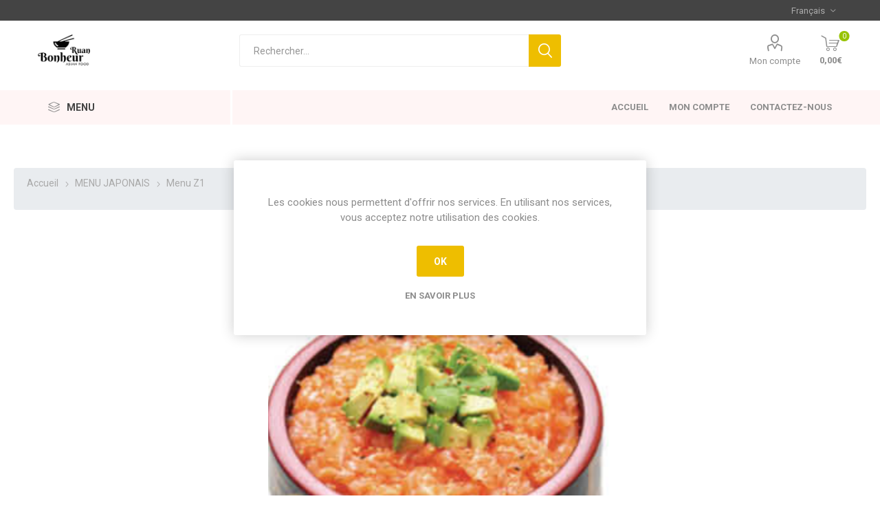

--- FILE ---
content_type: text/html; charset=utf-8
request_url: https://www.bonheur-ruan.fr/menu-z1-4
body_size: 30091
content:
<!DOCTYPE html><html lang=fr class=html-product-details-page><head><title>BONHEUR RUAN. Menu Z1</title><meta charset=UTF-8><meta name=description content="Soupe, salade, Tartare saumon avocat sur riz vinaigré"><meta name=keywords content=""><meta name=generator content=nopCommerce><meta name=viewport content="width=device-width, initial-scale=1, maximum-scale=1, user-scalable=0"><link rel=stylesheet href=https://maxcdn.bootstrapcdn.com/bootstrap/4.0.0/css/bootstrap.min.css integrity=sha384-Gn5384xqQ1aoWXA+058RXPxPg6fy4IWvTNh0E263XmFcJlSAwiGgFAW/dAiS6JXm crossorigin=anonymous><link href="https://fonts.googleapis.com/css?family=Roboto:300,400,700&amp;subset=cyrillic-ext,greek-ext&amp;display=swap" rel=stylesheet><meta property=og:type content=product><meta property=og:title content="Menu Z1"><meta property=og:description content="Soupe, salade, Tartare saumon avocat sur riz vinaigré"><meta property=og:image content=https://www.bonheur-ruan.fr/images/thumbs/0000805_menu-z1_510.png><meta property=og:image:url content=https://www.bonheur-ruan.fr/images/thumbs/0000805_menu-z1_510.png><meta property=og:url content=https://www.bonheur-ruan.fr/menu-z1-4><meta property=og:site_name content="BONHEUR RUAN"><meta property=twitter:card content=summary><meta property=twitter:site content="BONHEUR RUAN"><meta property=twitter:title content="Menu Z1"><meta property=twitter:description content="Soupe, salade, Tartare saumon avocat sur riz vinaigré"><meta property=twitter:image content=https://www.bonheur-ruan.fr/images/thumbs/0000805_menu-z1_510.png><meta property=twitter:url content=https://www.bonheur-ruan.fr/menu-z1-4><style>.product-details-page .full-description{display:none}.product-details-page .ui-tabs .full-description{display:block}.product-details-page .tabhead-full-description{display:none}.product-details-page .product-specs-box{display:none}.product-details-page .ui-tabs .product-specs-box{display:block}.product-details-page .ui-tabs .product-specs-box .title{display:none}.product-details-page .product-no-reviews,.product-details-page .product-review-links{display:none}</style><link href=/bundles/8jajf9conz7lua-pxipctrdgdarrnvq_oui_co0is8m.min.css rel=stylesheet><link rel="shortcut icon" href=\icons\icons_0\asimix_logo.ico><script>var sdkInstance="appInsightsSDK",aiName,aisdk;window[sdkInstance]="appInsights";aiName=window[sdkInstance];aisdk=window[aiName]||function(n){function t(n){i[n]=function(){var t=arguments;i.queue.push(function(){i[n].apply(i,t)})}}var i={config:n},u,f,r,e,o;i.initialize=!0;u=document;f=window;setTimeout(function(){var t=u.createElement("script");t.src=n.url||"https://az416426.vo.msecnd.net/scripts/b/ai.2.min.js";u.getElementsByTagName("script")[0].parentNode.appendChild(t)});try{i.cookie=u.cookie}catch(n){}for(i.queue=[],i.version=2,r=["Event","PageView","Exception","Trace","DependencyData","Metric","PageViewPerformance"];r.length;)t("track"+r.pop());return t("startTrackPage"),t("stopTrackPage"),e="Track"+r[0],(t("start"+e),t("stop"+e),t("addTelemetryInitializer"),t("setAuthenticatedUserContext"),t("clearAuthenticatedUserContext"),t("flush"),!0===n.disableExceptionTracking||n.extensionConfig&&n.extensionConfig.ApplicationInsightsAnalytics&&!0===n.extensionConfig.ApplicationInsightsAnalytics.disableExceptionTracking)||(t("_"+(r="onerror")),o=f[r],f[r]=function(n,t,u,f,e){var s=o&&o(n,t,u,f,e);return!0!==s&&i["_"+r]({message:n,url:t,lineNumber:u,columnNumber:f,error:e}),s},n.autoExceptionInstrumented=!0),i}({instrumentationKey:"a9dc6437-fcda-4b0e-b72d-a47163055416"});window[aiName]=aisdk;aisdk.queue&&0===aisdk.queue.length&&aisdk.trackPageView({})</script><script async src="https://www.googletagmanager.com/gtag/js?id=UA-177313655-1"></script><script>function gtag(){dataLayer.push(arguments)}window.dataLayer=window.dataLayer||[];gtag("js",new Date);gtag("config","UA-177313655-1")</script><body class=product-details-page-body><div class=ajax-loading-block-window style=display:none></div><div id=dialog-notifications-success title=Notification style=display:none></div><div id=dialog-notifications-error title=Erreur style=display:none></div><div id=dialog-notifications-warning title=Attention style=display:none></div><div id=bar-notification class=bar-notification-container data-close=Fermer></div><!--[if lte IE 8]><div style=clear:both;height:59px;text-align:center;position:relative><a href=http://www.microsoft.com/windows/internet-explorer/default.aspx target=_blank> <img src=/Themes/Emporium/Content/img/ie_warning.jpg height=42 width=820 alt="You are using an outdated browser. For a faster, safer browsing experience, upgrade for free today."> </a></div><![endif]--><div class=master-wrapper-page><div class=responsive-nav-wrapper-parent><div class=responsive-nav-wrapper><div class=menu-title><span>Menu</span></div><div class=search-wrap><span>Rechercher</span></div><div class=mobile-logo><a href="/" class=logo> <img alt="BONHEUR RUAN" title="BONHEUR RUAN" src=https://www.bonheur-ruan.fr/images/thumbs/0001092_bonbeurlogo.png></a></div><div class=shopping-cart-link></div><div class=personal-button id=header-links-opener><span>Personal menu</span></div></div></div><div class=header><div class=header-upper><div class=header-selectors-wrapper><div class="language-selector desktop"><div class=select-wrap><select id=customerlanguage name=customerlanguage onchange=setLocation(this.value) aria-label="Sélecteur de langues"><option selected value="https://www.bonheur-ruan.fr/changelanguage/2?returnUrl=%2Fmenu-z1-4">Fran&#xE7;ais<option value="https://www.bonheur-ruan.fr/changelanguage/1?returnUrl=%2Fmenu-z1-4">English</select></div></div><div class="language-selector mobile mobile-selector"><div class="current-language-selector selector-title">Fran&#xE7;ais</div><div class="language-selector-options mobile-collapse"><div class=selector-options-item><input type=radio name=language-selector id=language-0 value="https://www.bonheur-ruan.fr/changelanguage/2?returnUrl=%2Fmenu-z1-4" onclick=setLocation(this.value) checked> <label for=language-0>Fran&#xE7;ais</label></div><div class=selector-options-item><input type=radio name=language-selector id=language-1 value="https://www.bonheur-ruan.fr/changelanguage/1?returnUrl=%2Fmenu-z1-4" onclick=setLocation(this.value)> <label for=language-1>English</label></div></div></div></div></div><div class=header-lower><div class=header-logo><a href="/" class=logo> <img alt="BONHEUR RUAN" title="BONHEUR RUAN" src=https://www.bonheur-ruan.fr/images/thumbs/0001092_bonbeurlogo.png></a></div><div class="search-box store-search-box"><div class=close-side-menu><span class=close-side-menu-text>Rechercher...</span> <span class=close-side-menu-btn>Close</span></div><form method=get id=small-search-box-form action=/search><input type=text class=search-box-text id=small-searchterms autocomplete=off name=q placeholder=Rechercher... aria-label=Rechercher...> <input type=hidden class=instantSearchResourceElement data-highlightfirstfoundelement=true data-minkeywordlength=3 data-defaultproductsortoption=0 data-instantsearchurl=/instantSearchFor data-searchpageurl=/search data-searchinproductdescriptions=true data-numberofvisibleproducts=5> <input type=submit class="button-1 search-box-button" value=Rechercher></form></div><div class=header-links-wrapper><div class=header-links><ul style=margin-right:18px><li><a href=/customer/info class="ico-account opener" data-loginurl=/login><p>Mon compte</p></a><div class=profile-menu-box><div class=close-side-menu><span class=close-side-menu-text>Mon compte</span> <span class=close-side-menu-btn>Close</span></div><div class=header-form-holder><a href="/register?returnUrl=%2Fmenu-z1-4" class=ico-register>S'enregistrer</a> <a href="/login?returnUrl=%2Fmenu-z1-4" class=ico-login>Connexion</a></div></div></ul><div class=mobile-flyout-wrapper><div class=close-side-menu><span class=close-side-menu-text>Shopping cart</span> <span class=close-side-menu-btn>Fermer</span></div><div id=flyout-cart class=flyout-cart data-removeitemfromcarturl=/EmporiumTheme/RemoveItemFromCart data-flyoutcarturl=/EmporiumTheme/FlyoutShoppingCart><div id=topcartlink><a href=/cart class=ico-cart> <span class=cart-qty>0</span> <span class=cart-label> 0,00&#x20AC; </span> </a></div><div class=mini-shopping-cart><div class=flyout-cart-scroll-area><p>Votre panier est vide.</div></div></div></div></div></div></div><div class=header-menu-parent><div class="header-menu categories-in-side-panel"><div class=category-navigation-list-wrapper><span class=category-navigation-title>MENU</span><ul class="category-navigation-list sticky-flyout"></ul></div><div class=close-menu><span class=close-menu-text>Menu</span> <span class=close-menu-btn>Close</span></div><input type=hidden value=false id=isRtlEnabled><ul class=top-menu><li class=all-categories><span>MENU</span><div class=plus-button></div><div class=sublist-wrap><ul class=sublist><li class=back-button><span>Back</span><li class=root-category-items><a href=/accompagnements-2>ACCOMPAGNEMENTS</a><li class=root-category-items><a href=/hors-d-oeuvre>HORS D&#x27;OEUVRE</a><li class=root-category-items><a href=/menu-composes>MENU COMPOSES</a><li class=root-category-items><a href=/menu-chinois>PLAT SP&#xC9;CIALITES</a><li class=root-category-items><a href=/menu-japonais>MENU JAPONAIS</a><li class=root-category-items><a href=/plat-chaud>PLAT CHAUD</a><li class=root-category-items><a href=/makicalifornia>MAKI/CALIFORNIA</a><li class=root-category-items><a href=/sushisashimi>SUSHI/SASHIMI</a><li class=root-category-items><a href=/brochettes-2>BROCHETTES</a><li class=root-category-items><a href=/boissons-3>BOISSONS</a><li class=root-category-items><a href=/desserts-2>DESSERTS</a></ul></div><li><a href="/">Accueil</a><li><a href=/customer/info>Mon compte</a><li><a href=/contactus>Contactez-nous</a></ul><div class=mobile-menu-items></div></div></div></div><div class=overlayOffCanvas></div><div class=master-wrapper-content><div class=ajaxCartInfo data-getajaxcartbuttonurl=/NopAjaxCart/GetAjaxCartButtonsAjax data-productpageaddtocartbuttonselector=.add-to-cart-button data-productboxaddtocartbuttonselector=.product-box-add-to-cart-button data-productboxproductitemelementselector=.product-item data-enableonproductpage=True data-enableoncatalogpages=True data-minishoppingcartquatityformattingresource=({0}) data-miniwishlistquatityformattingresource=({0}) data-addtowishlistbuttonselector=.add-to-wishlist-button></div><input id=addProductVariantToCartUrl name=addProductVariantToCartUrl type=hidden value=/AddProductFromProductDetailsPageToCartAjax> <input id=addProductToCartUrl name=addProductToCartUrl type=hidden value=/AddProductToCartAjax> <input id=miniShoppingCartUrl name=miniShoppingCartUrl type=hidden value=/MiniShoppingCart> <input id=flyoutShoppingCartUrl name=flyoutShoppingCartUrl type=hidden value=/NopAjaxCartFlyoutShoppingCart> <input id=checkProductAttributesUrl name=checkProductAttributesUrl type=hidden value=/CheckIfProductOrItsAssociatedProductsHasAttributes> <input id=getMiniProductDetailsViewUrl name=getMiniProductDetailsViewUrl type=hidden value=/GetMiniProductDetailsView> <input id=flyoutShoppingCartPanelSelector name=flyoutShoppingCartPanelSelector type=hidden value=#flyout-cart> <input id=shoppingCartMenuLinkSelector name=shoppingCartMenuLinkSelector type=hidden value=.cart-qty> <input id=wishlistMenuLinkSelector name=wishlistMenuLinkSelector type=hidden value=span.wishlist-qty><div id=product-ribbon-info data-productid=907 data-productboxselector=".product-item, .item-holder" data-productboxpicturecontainerselector=".picture, .item-picture" data-productpagepicturesparentcontainerselector=.product-essential data-productpagebugpicturecontainerselector=.picture data-retrieveproductribbonsurl=/RetrieveProductRibbons></div><div class=quickViewData data-productselector=.product-item data-productselectorchild=.btn-wrapper data-retrievequickviewurl=/quickviewdata data-quickviewbuttontext="Quick View" data-quickviewbuttontitle="Quick View" data-isquickviewpopupdraggable=True data-enablequickviewpopupoverlay=True data-accordionpanelsheightstyle=content data-getquickviewbuttonroute=/getquickviewbutton></div><div class=master-column-wrapper><div class=center-1><div class="page product-details-page"><div class=page-body><form method=post id=product-details-form action=/menu-z1-4><div itemscope itemtype=http://schema.org/Product><meta itemprop=name content="Menu Z1"><meta itemprop=sku content=""><meta itemprop=gtin content=""><meta itemprop=mpn content=""><meta itemprop=description content="Soupe, salade, Tartare saumon avocat sur riz vinaigré"><meta itemprop=image content=https://www.bonheur-ruan.fr/images/thumbs/0000805_menu-z1_510.png><div itemprop=offers itemscope itemtype=http://schema.org/Offer><meta itemprop=url content=https://www.bonheur-ruan.fr/menu-z1-4><meta itemprop=price content=13.80><meta itemprop=priceCurrency content=EUR><meta itemprop=priceValidUntil></div><div itemprop=review itemscope itemtype=http://schema.org/Review><meta itemprop=author content=ALL><meta itemprop=url content=/productreviews/907></div></div><div itemscope itemtype=http://schema.org/Product data-productid=907><div class=product-essential><div class=mobile-name-holder></div><div class=mobile-prev-next-holder></div><input type=hidden class=cloudZoomAdjustPictureOnProductAttributeValueChange data-productid=907 data-isintegratedbywidget=true> <input type=hidden class=cloudZoomEnableClickToZoom><div class="gallery sevenspikes-cloudzoom-gallery"><div class=picture-wrapper><div class=picture id=sevenspikes-cloud-zoom data-zoomwindowelementid="" data-selectoroftheparentelementofthecloudzoomwindow="" data-defaultimagecontainerselector=".product-essential .gallery" data-zoom-window-width=400 data-zoom-window-height=400><a href=https://www.bonheur-ruan.fr/images/thumbs/0000805_menu-z1.png data-full-image-url=https://www.bonheur-ruan.fr/images/thumbs/0000805_menu-z1.png class=picture-link id=zoom1> <img src=https://www.bonheur-ruan.fr/images/thumbs/0000805_menu-z1_510.png alt="Image de Menu Z1" class=cloudzoom id=cloudZoomImage itemprop=image data-cloudzoom="appendSelector: '.picture-wrapper', zoomPosition: 'inside', zoomOffsetX: 0, captionPosition: 'bottom', tintOpacity: 0, zoomWidth: 400, zoomHeight: 400, easing: 3, touchStartDelay: true, zoomFlyOut: false, disableZoom: 'auto'"> </a></div></div></div><div class=overview><div class=prev-next-holder></div><div class=breadcrumb><ul itemscope itemtype=http://schema.org/BreadcrumbList><li><span> <a href="/"> <span>Accueil</span> </a> </span> <span class=delimiter>/</span><li itemprop=itemListElement itemscope itemtype=http://schema.org/ListItem><a href=/menu-japonais itemprop=item> <span itemprop=name>MENU JAPONAIS</span> </a> <span class=delimiter>/</span><meta itemprop=position content=1><li itemprop=itemListElement itemscope itemtype=http://schema.org/ListItem><strong class=current-item itemprop=name>Menu Z1</strong> <span itemprop=item itemscope itemtype=http://schema.org/Thing id=/menu-z1-4> </span><meta itemprop=position content=2></ul></div><div class=product-name><h1>Menu Z1</h1></div><div class=short-description>Soupe, salade, Tartare saumon avocat sur riz vinaigré</div><div class=additional-details></div><div class=attributes-wrapper></div><div class=product-social-buttons><label class=product-social-label>Partager:</label><ul class=product-social-sharing><li><a class=twitter title="Partager sur Twitter" href="javascript:openShareWindow(&#34;https://twitter.com/share?url=https://www.bonheur-ruan.fr/menu-z1-4&#34;)">Partager sur Twitter</a><li><a class=facebook title="Partager sur Facebook" href="javascript:openShareWindow(&#34;https://www.facebook.com/sharer.php?u=https://www.bonheur-ruan.fr/menu-z1-4&#34;)">Partager sur Facebook</a><li><a class=pinterest title="Partager sur Pinterest" href="javascript:void function(){var n=document.createElement(&#34;script&#34;);n.setAttribute(&#34;type&#34;,&#34;text/javascript&#34;);n.setAttribute(&#34;charset&#34;,&#34;UTF-8&#34;);n.setAttribute(&#34;src&#34;,&#34;https://assets.pinterest.com/js/pinmarklet.js?r=&#34;+Math.random()*99999999);document.body.appendChild(n)}()">Partager sur Pinterest</a><li><div class=email-a-friend><input type=button value="Envoyer à un ami" class="button-2 email-a-friend-button" onclick="setLocation(&#34;/productemailafriend/907&#34;)"></div></ul><script>function openShareWindow(n){var t=520,i=400,r=screen.height/2-i/2,u=screen.width/2-t/2;window.open(n,"sharer","top="+r+",left="+u+",toolbar=0,status=0,width="+t+",height="+i)}</script></div><div class=product-prices-box><div><div class=prices><div class=product-price><span id=price-value-907 class=price-value-907> 13,80€ </span></div></div><div class=add-to-cart><div class=add-to-cart-panel><label class=qty-label for=addtocart_907_EnteredQuantity>Quantit&#xE9;:</label><div class=add-to-cart-qty-wrapper><input style=height:70px id=product_enteredQuantity_907 class=qty-input type=text aria-label="Enter a quantity" data-val=true data-val-required="The Quantité field is required." name=addtocart_907.EnteredQuantity value=1> <span class=plus>&#x69;</span> <span class=minus>&#x68;</span></div><input style=height:70px type=button id=add-to-cart-button-907 class="button-1 add-to-cart-button" value="Ajouter au panier" data-productid=907 onclick="return AjaxCart.addproducttocart_details(&#34;/addproducttocart/details/907/1&#34;,&#34;#product-details-form&#34;),!1"></div></div><div class=add-to-wishlist><button type=button id=add-to-wishlist-button-907 class="button-2 add-to-wishlist-button" value="Ajouter à la liste de souhait" data-productid=907 onclick="return AjaxCart.addproducttocart_details(&#34;/addproducttocart/details/907/2&#34;,&#34;#product-details-form&#34;),!1"><span>Ajouter &#xE0; la liste de souhait</span></button></div></div></div></div></div><div id=quickTabs class=productTabs data-ajaxenabled=false data-productreviewsaddnewurl=/ProductTab/ProductReviewsTabAddNew/907 data-productcontactusurl=/ProductTab/ProductContactUsTabAddNew/907 data-couldnotloadtaberrormessage="Couldn't load this tab."><div class=productTabs-header><ul><li><a href=#quickTab-description>Overview</a><li><a href=#quickTab-reviews>Reviews</a><li><a href=#quickTab-contact_us>Contact</a></ul></div><div class=productTabs-body><div id=quickTab-description><div class=full-description itemprop=description>Soupe, salade, Tartare saumon avocat sur riz vinaigré</div></div><div id=quickTab-reviews><div id=updateTargetId class=product-reviews-page><div class=write-review id=review-form><div class=product-review-links>0 Avis</div><span itemprop=ratingValue style=display:none>0.0</span> <span itemprop=reviewCount style=display:none>0</span><div class=product-review-box><div class=rating><div style=width:0%></div></div></div><div class=title><strong class=write-review-title><span>Entrez votre propre avis</span></strong> <strong class=close-review-form><span>Fermer</span></strong></div><div class=write-review-collapse><div class="message-error validation-summary-errors"><ul><li>Seuls les utilisateurs enregistr&#xE9;s peuvent saisir des avis</ul></div><div class=form-fields><div class=inputs><label for=AddProductReview_Title>Titre de l&#x27;avis:</label> <input class=review-title type=text id=AddProductReview_Title name=AddProductReview.Title disabled> <span class=required>*</span> <span class=field-validation-valid data-valmsg-for=AddProductReview.Title data-valmsg-replace=true></span></div><div class=inputs><label for=AddProductReview_ReviewText>Texte de l&#x27;avis:</label> <textarea class=review-text id=AddProductReview_ReviewText name=AddProductReview.ReviewText disabled></textarea> <span class=required>*</span> <span class=field-validation-valid data-valmsg-for=AddProductReview.ReviewText data-valmsg-replace=true></span></div><div class=review-rating><label for=AddProductReview_Rating>Note:</label><ul><li class="label first">Mauvais<li class=rating-options><input value=1 value=1 type=radio type=radio id=addproductrating_1 aria-label=Mauvais data-val=true data-val-required="The Note field is required." name=AddProductReview.Rating> <label for=addproductrating_1>1</label> <input value=2 value=2 type=radio type=radio id=addproductrating_2 aria-label=Mauvais name=AddProductReview.Rating> <label for=addproductrating_2>2</label> <input value=3 value=3 type=radio type=radio id=addproductrating_3 aria-label="Pas mauvais mais pas excellent" name=AddProductReview.Rating> <label for=addproductrating_3>3</label> <input value=4 value=4 type=radio type=radio id=addproductrating_4 aria-label=Bon name=AddProductReview.Rating> <label for=addproductrating_4>4</label> <input value=5 value=5 type=radio type=radio id=addproductrating_5 aria-label=Excellent checked name=AddProductReview.Rating> <label for=addproductrating_5>5</label><li class="label last">Excellent</ul></div></div><div class=buttons><input type=button id=add-review disabled name=add-review class="button-1 write-product-review-button" value="Envoyer votre avis"></div></div></div></div></div><div id=quickTab-contact_us><div id=contact-us-tab class=write-review><div class=form-fields><div class=inputs><label for=FullName>Nom et pr&#xE9;nom</label> <input placeholder="Entrez votre nom" class="contact_tab_fullname review-title" type=text data-val=true data-val-required="Votre nom est requis" id=FullName name=FullName> <span class=required>*</span> <span class=field-validation-valid data-valmsg-for=FullName data-valmsg-replace=true></span></div><div class=inputs><label for=Email>Votre adresse email</label> <input placeholder="Entrez votre adresse mail" class="contact_tab_email review-title" type=email data-val=true data-val-email="Adresse email erronée" data-val-required="Votre email est requis" id=Email name=Email> <span class=required>*</span> <span class=field-validation-valid data-valmsg-for=Email data-valmsg-replace=true></span></div><div class=inputs><label for=Enquiry>Demande de renseignements</label> <textarea placeholder=Message class="contact_tab_enquiry review-text" data-val=true data-val-required="La demande est requise" id=Enquiry name=Enquiry></textarea> <span class=required>*</span> <span class=field-validation-valid data-valmsg-for=Enquiry data-valmsg-replace=true></span></div></div><div class=buttons><input type=button id=send-contact-us-form name=send-email class="button-1 contact-us-button" value=Envoyer></div></div></div></div></div></div><input name=__RequestVerificationToken type=hidden value=CfDJ8Ie8-GCT779CteymaMVGcj0xm3OXZdMYbNjOHC4vP5BBaT20f8TxF6tTAmU93u_N48o8fd50OFD9BJERWx8oBsJ1fbTc3wrOmhNPrqjpSlLZXK5HlrZgn1DqpOQAnwOYH5RrX50uIf_B4D4mOViYTmE></form></div></div></div></div></div><div class=footer-mobile style=display:none><table><tbody><tr style=text-align:center;width:100%><td style="width:20%;border-right:1px solid #fff"><a style=width:100%;height:50px;text-align:center href="/" onclick=clickMenuButtons()> <img src=/images/icons/icon-home-transparent.png style=width:30px;margin-top:5px><p style=font-size:11px;margin-top:-5px>Accueil</p></a><td style="width:20%;border-right:1px solid #fff"><a style=width:100%;height:50px;text-align:center href=/hors-d-oeuvre onclick=clickMenuButtons()> <img src=/images/icons/icon-menu-transparent.png style=width:30px;margin-top:5px><p style=font-size:11px;margin-top:-5px>Menu</p></a><td style="width:20%;border-right:1px solid #fff"><a style=width:100%;height:50px;text-align:center href=/order/history onclick=clickMenuButtons()> <img src=/images/icons/icon-order-transparent.png style=width:30px;margin-top:5px><p style=font-size:11px;margin-top:-5px>Commandes</p></a><td style="width:20%;border-right:1px solid #fff"><a style=width:100%;height:50px;text-align:center href=/Home/NousContacter onclick=clickMenuButtons()> <img src=/images/icons/loc.png style=width:30px;margin-top:5px><p style=font-size:11px;margin-top:-5px>Location</p></a><td style=width:20%><a style=width:100%;height:50px;text-align:center href=# onclick=clickMenuButtons(!0)> <img src=/images/icons/icon-tel-transparent.png style=width:30px;margin-top:5px><p style=font-size:11px;margin-top:-5px>Tel</p></a></table></div><script>function clickMenuButtons(n){n!=!0?AjaxCart.setLoadWaiting(!0):window.location.href="tel://01 46 26 38 11"}</script><div class=footer><div class=footer-upper><div class=footer-logo><img src=https://www.bonheur-ruan.fr/images/thumbs/0000479_logo.png alt=footer_logo></div><div class=newsletter><div class=title><strong>Newsletter</strong></div><div class=newsletter-subscribe id=newsletter-subscribe-block><div class=newsletter-email><input id=newsletter-email class=newsletter-subscribe-text placeholder="Entrez votre email ici ..." aria-label="Inscrivez-vous à notre newsletter" type=email name=NewsletterEmail> <input type=button value=Envoyer id=newsletter-subscribe-button class="button-1 newsletter-subscribe-button"><div class=options><span class=subscribe> <input id=newsletter_subscribe type=radio value=newsletter_subscribe name=newsletter_block checked> <label for=newsletter_subscribe>S'abonner</label> </span> <span class=unsubscribe> <input id=newsletter_unsubscribe type=radio value=newsletter_unsubscribe name=newsletter_block> <label for=newsletter_unsubscribe>Se désinscrire</label> </span></div></div><div class=newsletter-validation><span id=subscribe-loading-progress style=display:none class=please-wait>Patientez...</span> <span class=field-validation-valid data-valmsg-for=NewsletterEmail data-valmsg-replace=true></span></div></div><div class=newsletter-result id=newsletter-result-block></div></div></div><div class=footer-middle><div class=footer-block><div class=title><strong>Information</strong></div><ul class=list><li><a href=/privacy-notice>Privacy notice</a></ul></div><div class=footer-block><div class=title><strong>Mon compte</strong></div><ul class=list><li><a href=/order/history>Mes commandes</a></ul></div><div class=footer-block><div class=title><strong>Service client</strong></div><ul class=list></ul></div></div><div class=footer-lower><div class=footer-powered-by>Powered by <a href="https://www.nopcommerce.com/">nopCommerce</a></div><div class=footer-disclaimer>Copyright © 2026 BONHEUR RUAN. Tous droits réservés.</div></div></div></div><div id=eu-cookie-bar-notification class=eu-cookie-bar-notification><div class=content><div class=text>Les cookies nous permettent d'offrir nos services. En utilisant nos services, vous acceptez notre utilisation des cookies.</div><div class=buttons-more><button type=button class="ok-button button-1" id=eu-cookie-ok>OK</button> <a class=learn-more href=/privacy-notice>En savoir plus</a></div></div></div><script src=/bundles/blmoclu2fg-tejls8jbsegmdq3luuhxydccx2tvbdku.min.js></script><script>$(document).ready(function(){$("#addtocart_907_EnteredQuantity").on("keydown",function(n){if(n.keyCode==13)return $("#add-to-cart-button-907").trigger("click"),!1});$("#product_enteredQuantity_907").on("input propertychange paste",function(){var n={productId:907,quantity:$("#product_enteredQuantity_907").val()};$(document).trigger({type:"product_quantity_changed",changedData:n})})})</script><script id=instantSearchItemTemplate type=text/x-kendo-template>
    <div class="instant-search-item" data-url="${ data.CustomProperties.Url }">
        <a href="${ data.CustomProperties.Url }">
            <div class="img-block">
                <img src="${ data.DefaultPictureModel.ImageUrl }" alt="${ data.Name }" title="${ data.Name }" style="border: none">
            </div>
            <div class="detail">
                <div class="title">${ data.Name }</div>
                <div class="price"># var price = ""; if (data.ProductPrice.Price) { price = data.ProductPrice.Price } # #= price #</div>           
            </div>
        </a>
    </div>
</script><script>$("#small-search-box-form").on("submit",function(n){$("#small-searchterms").val()==""&&(alert("Entrez les mots clés à rechercher"),$("#small-searchterms").focus(),n.preventDefault())})</script><script>$(document).ready(function(){$(".header").on("mouseenter","#topcartlink",function(){$("#flyout-cart").addClass("active")});$(".header").on("mouseleave","#topcartlink",function(){$("#flyout-cart").removeClass("active")});$(".header").on("mouseenter","#flyout-cart",function(){$("#flyout-cart").addClass("active")});$(".header").on("mouseleave","#flyout-cart",function(){$("#flyout-cart").removeClass("active")})})</script><script>var localized_data={AjaxCartFailure:"Failed to add the product. Please refresh the page and try one more time."};AjaxCart.init(!1,".cart-qty",".header-links .wishlist-qty","#flyout-cart",localized_data)</script><script>function newsletter_subscribe(n){var t=$("#subscribe-loading-progress"),i;t.show();i={subscribe:n,email:$("#newsletter-email").val()};$.ajax({cache:!1,type:"POST",url:"/subscribenewsletter",data:i,success:function(n){$("#newsletter-result-block").html(n.Result);n.Success?($("#newsletter-subscribe-block").hide(),$("#newsletter-result-block").show()):$("#newsletter-result-block").fadeIn("slow").delay(2e3).fadeOut("slow")},error:function(){alert("Failed to subscribe.")},complete:function(){t.hide()}})}$(document).ready(function(){$("#newsletter-subscribe-button").on("click",function(){$("#newsletter_subscribe").is(":checked")?newsletter_subscribe("true"):newsletter_subscribe("false")});$("#newsletter-email").on("keydown",function(n){if(n.keyCode==13)return $("#newsletter-subscribe-button").trigger("click"),!1})})</script><script>$(document).ready(function(){$("#eu-cookie-bar-notification").show();$("#eu-cookie-ok").on("click",function(){$.ajax({cache:!1,type:"POST",url:"/eucookielawaccept",dataType:"json",success:function(){$("#eu-cookie-bar-notification").hide()},error:function(){alert("Cannot store value")}})})})</script><div class=scroll-back-button id=goToTop></div><style>.header-lower{padding-bottom:0}.header-menu{background-color:#fff5f5}</style>

--- FILE ---
content_type: text/html; charset=utf-8
request_url: https://www.bonheur-ruan.fr/NopAjaxCart/GetAjaxCartButtonsAjax
body_size: 552
content:



        <div class="ajax-cart-button-wrapper" data-productid="907" data-isproductpage="true">
                <input type="button" id="add-to-cart-button-907" value="Ajouter au panier" class="button-1 add-to-cart-button nopAjaxCartProductVariantAddToCartButton" data-productid="907" />
                      

        </div>
